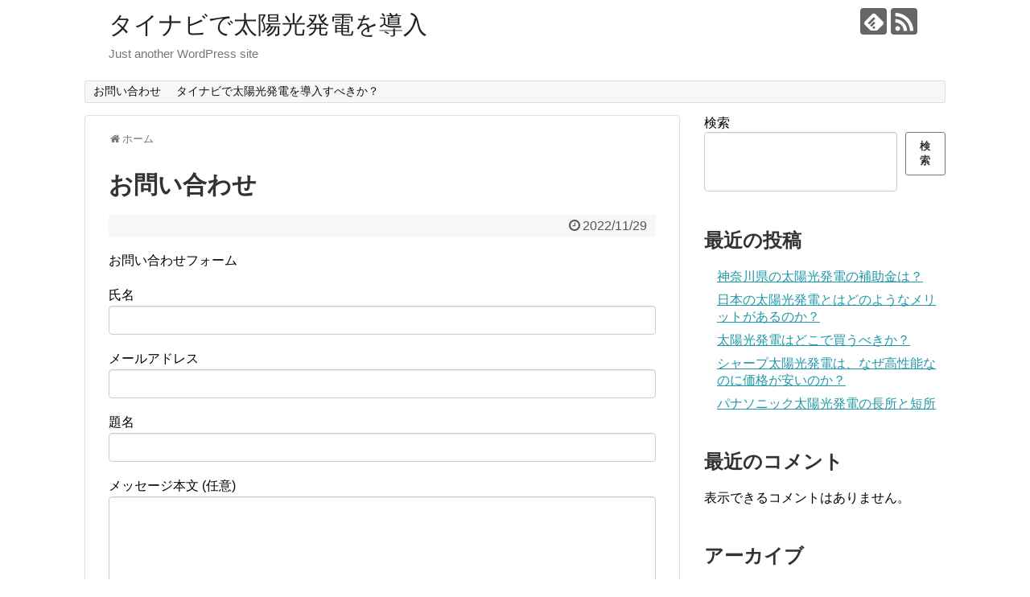

--- FILE ---
content_type: text/html; charset=utf-8
request_url: https://accounts.google.com/o/oauth2/postmessageRelay?parent=https%3A%2F%2Fattributiontv.com&jsh=m%3B%2F_%2Fscs%2Fabc-static%2F_%2Fjs%2Fk%3Dgapi.lb.en.2kN9-TZiXrM.O%2Fd%3D1%2Frs%3DAHpOoo_B4hu0FeWRuWHfxnZ3V0WubwN7Qw%2Fm%3D__features__
body_size: 161
content:
<!DOCTYPE html><html><head><title></title><meta http-equiv="content-type" content="text/html; charset=utf-8"><meta http-equiv="X-UA-Compatible" content="IE=edge"><meta name="viewport" content="width=device-width, initial-scale=1, minimum-scale=1, maximum-scale=1, user-scalable=0"><script src='https://ssl.gstatic.com/accounts/o/2580342461-postmessagerelay.js' nonce="sr6gJBGd1WAfuUBXTK1oqw"></script></head><body><script type="text/javascript" src="https://apis.google.com/js/rpc:shindig_random.js?onload=init" nonce="sr6gJBGd1WAfuUBXTK1oqw"></script></body></html>